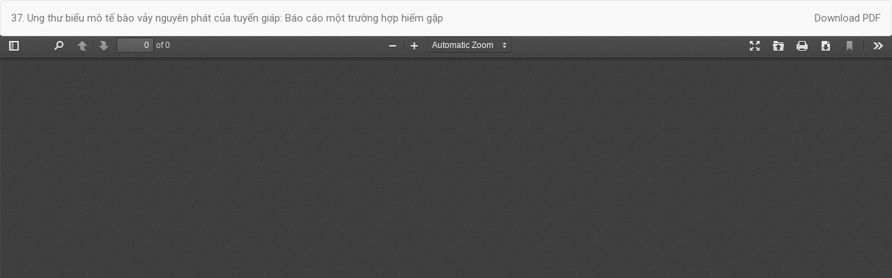

--- FILE ---
content_type: text/html; charset=utf-8
request_url: https://tapchinghiencuuyhoc.vn/index.php/tcncyh/article/view/1861/1293
body_size: 1153
content:
<!DOCTYPE html>
<html lang="vi-VN" xml:lang="vi-VN">
<head>
	<meta http-equiv="Content-Type" content="text/html; charset=utf-8" />
	<meta name="viewport" content="width=device-width, initial-scale=1.0">
	<title>37. Ung thư biểu mô tế bào vảy nguyên phát của tuyến giáp: Báo cáo một trường hợp hiếm gặp</title>

	
<script async src="https://www.googletagmanager.com/gtag/js?id=G-979YMN0W9G"></script>
            <script>
                    window.dataLayer = window.dataLayer || [];
              function gtag(){dataLayer.push(arguments);}
              gtag('js', new Date());

              gtag('config', 'G-979YMN0W9G');
            </script>
<link rel="icon" href="https://tapchinghiencuuyhoc.vn/public/journals/1/favicon_vi_VN.png">
<meta name="generator" content="Hệ thống tạp chí mở 3.2.1.1">
	<link rel="stylesheet" href="https://tapchinghiencuuyhoc.vn/index.php/tcncyh/$$$call$$$/page/page/css?name=bootstrap" type="text/css" /><link rel="stylesheet" href="https://tapchinghiencuuyhoc.vn/lib/vojs/styles/fontawesome/css/all.min.css?v=3.2.1.1" type="text/css" />
	<script src="//ajax.googleapis.com/ajax/libs/jquery/3.3.1/jquery.min.js?v=3.2.1.1" type="text/javascript"></script><script src="//ajax.googleapis.com/ajax/libs/jqueryui/1.12.0/jquery-ui.min.js?v=3.2.1.1" type="text/javascript"></script><script src="https://tapchinghiencuuyhoc.vn/lib/pkp/js/lib/jquery/plugins/jquery.tag-it.js?v=3.2.1.1" type="text/javascript"></script><script src="https://tapchinghiencuuyhoc.vn/plugins/themes/vojs/bootstrap/js/bootstrap.min.js?v=3.2.1.1" type="text/javascript"></script>
</head>
<body class="pkp_page_article pkp_op_view">

		<header class="header_view">

		<a href="https://tapchinghiencuuyhoc.vn/index.php/tcncyh/article/view/1861" class="return">
			<span class="pkp_screen_reader">
									Quay trở lại chi tiết bài báo
							</span>
		</a>

		<a href="https://tapchinghiencuuyhoc.vn/index.php/tcncyh/article/view/1861" class="title">
			37. Ung thư biểu mô tế bào vảy nguyên phát của tuyến giáp: Báo cáo một trường hợp hiếm gặp
		</a>

		<a href="https://tapchinghiencuuyhoc.vn/index.php/tcncyh/article/download/1861/1293/24195" class="download" download>
			<span class="label">
				Download
			</span>
			<span class="pkp_screen_reader">
				Download PDF
			</span>
		</a>

	</header>

	<div id="pdfCanvasContainer" class="galley_view">
				<iframe src="https://tapchinghiencuuyhoc.vn/plugins/generic/pdfJsViewer/pdf.js/web/viewer.html?file=https%3A%2F%2Ftapchinghiencuuyhoc.vn%2Findex.php%2Ftcncyh%2Farticle%2Fdownload%2F1861%2F1293%2F24195" width="100%" height="100%" style="min-height: 500px;" title="PDF of 37. Ung thư biểu mô tế bào vảy nguyên phát của tuyến giáp: Báo cáo một trường hợp hiếm gặp" allowfullscreen webkitallowfullscreen></iframe>
	</div>
	
</body>
</html>
